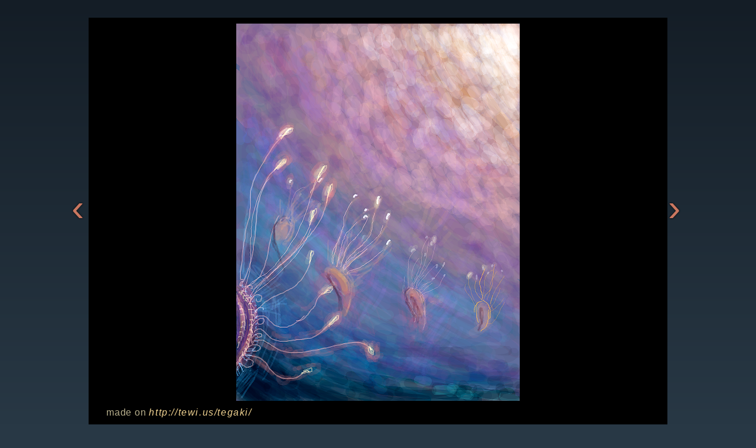

--- FILE ---
content_type: text/html; charset=utf-8
request_url: https://estfyr.net/archive/2010-07-15-472/
body_size: 1931
content:
<!DOCTYPE html><html lang="en"><head><link rel="stylesheet" href="/styles/style.css"><meta charset="UTF-8"><meta name="description" content="Estfyr.net - gallery of paintings and fractal art"><meta name="keywords" content="gallery, fractal art, apophysis, dragons, stars, mypaint, watercolor, fantasy, digital art"><meta name="author" content="Fey"><meta name="robots" content="index, follow"><meta name="viewport" content="width=device-width, initial-scale=1.0"><title> 2010-07-15 - Estfyr.net </title><meta property="og:url" content="https://estfyr.net/archive/2010-07-15-472/"><meta property="og:title" content="2010-07-15"><meta property="og:type" content="website"><meta property="og:image" content="https://estfyr.net/img/2010-07-15-0_2563m.png"><link rel="alternate" type="application/rss+xml" href="/feed/rss" title="RSS Feed"><script async defer data-website-id="7298c603-83bc-431f-afb8-913aeb3bc816" src="/umami.js"></script><meta property="og:image:width" content="500"><meta property="og:image:height" content="667"></head><body class="archive 2010 show img horizontal"><div id="flex"><header id="top"></header><main class="section tile" id="main"><article class="typeimg" id="post"><div class="mainimg img"><div id="sidenav"><span class="sideNav next"><a href="/archive/2010-08-11-473">&lsaquo;</a></span><span class="sideNav prev"><a href="/archive/2010-07-14-471">&rsaquo;</a></span></div><a href="/img/2010-07-15-0_2563o.png"><picture><source media="(max-width:500px)" srcset="/img/2010-07-15-0_2563m.png"><img src="/img/2010-07-15-0_2563o.png" alt="2010-07-15 image 0"></picture></a></div><div class="part txt">made on <a href="http://tewi.us/tegaki/">http://tewi.us/tegaki/</a></div><div class="img"><a href="/img/2010-07-15-2_2179o.png" id="2"><picture><source media="(max-width:500px)" srcset="/img/2010-07-15-2_2179m.png"><img src="/img/2010-07-15-2_2179o.png" alt="2010-07-15 image 2"></picture></a></div><div class="img"><a href="/img/2010-07-15-3_2361o.png" id="3"><picture><source media="(max-width:500px)" srcset="/img/2010-07-15-3_2361m.png"><img src="/img/2010-07-15-3_2361o.png" alt="2010-07-15 image 3"></picture></a></div><div class="img"><a href="/img/2010-07-15-4_6800o.png" id="4"><picture><source media="(max-width:500px)" srcset="/img/2010-07-15-4_6800m.png"><img src="/img/2010-07-15-4_6800o.png" alt="2010-07-15 image 4"></picture></a></div><div class="img"><a href="/img/2010-07-15-5_6405o.png" id="5"><picture><source media="(max-width:500px)" srcset="/img/2010-07-15-5_6405m.png"><img src="/img/2010-07-15-5_6405o.png" alt="2010-07-15 image 5"></picture></a></div><div class="img"><a href="/img/2010-07-15-6_1110o.png" id="6"><picture><source media="(max-width:500px)" srcset="/img/2010-07-15-6_1110m.png"><img src="/img/2010-07-15-6_1110o.png" alt="2010-07-15 image 6"></picture></a></div><div class="img"><a href="/img/2010-07-15-7_5250o.png" id="7"><picture><source media="(max-width:500px)" srcset="/img/2010-07-15-7_5250m.png"><img src="/img/2010-07-15-7_5250o.png" alt="2010-07-15 image 7"></picture></a></div><div class="img"><a href="/img/2010-07-15-8_9734o.png" id="8"><picture><source media="(max-width:500px)" srcset="/img/2010-07-15-8_9734m.png"><img src="/img/2010-07-15-8_9734o.png" alt="2010-07-15 image 8"></picture></a></div><div class="txt metatext"><span class="meta"><time datetime="2010-07-15T00:00:00.000Z">2010-07-15</time></span><ul class="meta tags"><li><a href="/archive/2010/tegaki-e">tegaki-e </a></li></ul></div></article></main><footer id="bottom"><div id="arrows"><nav id="leafArrows"><div class="arrow"><a href="/archive/2026-01-03-1180"><img src="/styles/a_last.png" alt="last"></a></div><div class="arrow"><a id="prevLink0" href="/archive/2010-08-11-473"><img src="/styles/a_next.png" alt="next"></a></div><div class="arrow"><a href="/archive/2010/"><img src="/styles/a_center.png" alt="list"></a></div><div class="arrow"><a id="nextLink0" href="/archive/2010-07-14-471"><img src="/styles/a_prev.png" alt="prev"></a></div><div class="arrow"><a href="/archive/2002-01-01-343"><img src="/styles/a_first.png" alt="first"></a></div></nav></div><div id="bottomMenu"><nav class="submenu"><ul class="submenu"><li> <a href="/archive">Archive:</a></li><li><a href="/archive/2026" title="2026">2026</a></li><li><a href="/archive/2025" title="2025">2025</a></li><li><a href="/archive/2024" title="2024">2024</a></li><li><a href="/archive/2023" title="2023">2023</a></li><li><a href="/archive/2022" title="2022">2022</a></li><li><a href="/archive/2021" title="2021">2021</a></li><li><a href="/archive/2020" title="2020">2020</a></li><li><a href="/archive/2019" title="2019">2019</a></li><li><a href="/archive/2018" title="2018">2018</a></li><li><a href="/archive/2017" title="2017">2017</a></li><li><a href="/archive/2016" title="2016">2016</a></li><li><a href="/archive/2015" title="2015">2015</a></li><li><a href="/archive/2014" title="2014">2014</a></li><li><a href="/archive/2013" title="2013">2013</a></li><li><a href="/archive/2012" title="2012">2012</a></li><li><a href="/archive/2011" title="2011">2011</a></li><li class="active"><a href="/archive/2010" title="2010">2010</a></li><li><a href="/archive/2009" title="2009">2009</a></li><li><a href="/archive/2008" title="2008">2008</a></li><li><a href="/archive/2007" title="2007">2007</a></li><li><a href="/archive/2006" title="2006">2006</a></li><li><a href="/archive/2005" title="2005">2005</a></li><li><a href="/archive/2004" title="2004">2004</a></li></ul></nav><a id="gotop" href="#top" title="top">top&#x2191;</a><nav class="menu"><ul class="main"><li><a href="/" title="home"><span>home </span></a></li><li><a href="/gallery" title="gallery">gallery</a></li><li><a href="/fractals" title="fractals">fractals</a></li><li><a href="/tools" title="tools">tools</a></li><li><a href="/garden" title="garden">garden</a></li><li><a href="/log" title="log">log</a></li><li><a href="/about" title="about">about</a></li><li><a href="/feed/rss" title="RSS">RSS</a></li></ul></nav><a href="https://webring.xxiivv.com/" title="webring"> <img class="webring" src="/styles/icons/xxiivvwebring.png" alt="webring icon"></a></div></footer></div><script>document.addEventListener("keyup",function(e){
   var key = e.which||e.keyCode;
   switch(key){
      case 39:
         document.getElementById("nextLink0").click();
      break;
      case 37:
         document.getElementById("prevLink0").click();
      break;
   }
});</script></body></html>